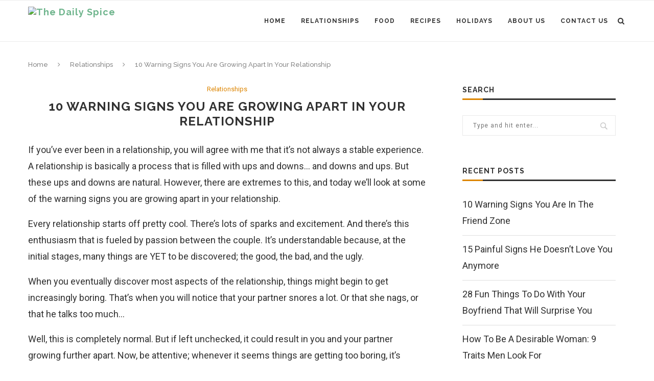

--- FILE ---
content_type: text/html; charset=UTF-8
request_url: https://thedailyspice.com/signs-you-are-growing-apart/
body_size: 20811
content:
<!DOCTYPE html>
<html lang="en-US">
<head>
	<meta charset="UTF-8">
	<meta http-equiv="X-UA-Compatible" content="IE=edge">
	<meta name="viewport" content="width=device-width, initial-scale=1">
	<link rel="profile" href="http://gmpg.org/xfn/11" />
			<link rel="shortcut icon" href="https://thedailyspice.com/wp-content/uploads/2019/01/The-daily-spice-favi.png" type="image/x-icon" />
		<link rel="apple-touch-icon" sizes="180x180" href="https://thedailyspice.com/wp-content/uploads/2019/01/The-daily-spice-favi.png">
		<link rel="alternate" type="application/rss+xml" title="The Daily Spice RSS Feed" href="https://thedailyspice.com/feed/" />
	<link rel="alternate" type="application/atom+xml" title="The Daily Spice Atom Feed" href="https://thedailyspice.com/feed/atom/" />
	<link rel="pingback" href="https://thedailyspice.com/xmlrpc.php" />
	<!--[if lt IE 9]>
	<script src="https://thedailyspice.com/wp-content/themes/soledad/js/html5.js"></script>
	<![endif]-->
	<meta http-equiv="Content-Security-Policy" content="block-all-mixed-content" />
	
	<script>
		jQuery(document).ready(function($) {
		 $("img:not([data-pin-description])").each(function() {
		  if (!$(this).attr("title") && $(this).attr("alt") && $(this).attr("alt") != '' && $(this).attr("alt").indexOf(' ') !== -1) { 
		   $(this).attr("data-pin-description", $(this).attr("alt"));
		  }
		 });
		});
	</script>
	
	<!-- Google Search Console -->
	<meta name="google-site-verification" content="DqJZia0MgcfUBkXFhmwinvpnpLCV08aK3xoSZDQbCuE" />
	
	<!-- Google tag (gtag.js) -->
	<script async src="https://www.googletagmanager.com/gtag/js?id=G-05TZF2623C"></script>
	
	<meta name='robots' content='index, follow, max-image-preview:large, max-snippet:-1, max-video-preview:-1' />
	<style>img:is([sizes="auto" i], [sizes^="auto," i]) { contain-intrinsic-size: 3000px 1500px }</style>
	
	<!-- This site is optimized with the Yoast SEO plugin v23.0 - https://yoast.com/wordpress/plugins/seo/ -->
	<title>10 Warning Signs You Are Growing Apart In Your Relationship</title>
	<meta name="description" content="Drifting apart from your significant other can be scary. We look at 10 of the subtle warning signs you are growing apart in your relationship." />
	<link rel="canonical" href="https://thedailyspice.com/signs-you-are-growing-apart/" />
	<meta property="og:locale" content="en_US" />
	<meta property="og:type" content="article" />
	<meta property="og:title" content="10 Warning Signs You Are Growing Apart In Your Relationship" />
	<meta property="og:description" content="Drifting apart from your significant other can be scary. We look at 10 of the subtle warning signs you are growing apart in your relationship." />
	<meta property="og:url" content="https://thedailyspice.com/signs-you-are-growing-apart/" />
	<meta property="og:site_name" content="The Daily Spice" />
	<meta property="article:published_time" content="2020-09-09T11:51:04+00:00" />
	<meta property="article:modified_time" content="2020-09-09T11:51:06+00:00" />
	<meta property="og:image" content="https://thedailyspice.com/wp-content/uploads/2020/09/Signs-You-Are-Growing-Apart-3.jpg" />
	<meta property="og:image:width" content="1200" />
	<meta property="og:image:height" content="800" />
	<meta property="og:image:type" content="image/jpeg" />
	<meta name="author" content="The Daily Spice" />
	<meta name="twitter:card" content="summary_large_image" />
	<meta name="twitter:label1" content="Written by" />
	<meta name="twitter:data1" content="The Daily Spice" />
	<meta name="twitter:label2" content="Est. reading time" />
	<meta name="twitter:data2" content="11 minutes" />
	<script type="application/ld+json" class="yoast-schema-graph">{"@context":"https://schema.org","@graph":[{"@type":"WebPage","@id":"https://thedailyspice.com/signs-you-are-growing-apart/","url":"https://thedailyspice.com/signs-you-are-growing-apart/","name":"10 Warning Signs You Are Growing Apart In Your Relationship","isPartOf":{"@id":"https://thedailyspice.com/#website"},"primaryImageOfPage":{"@id":"https://thedailyspice.com/signs-you-are-growing-apart/#primaryimage"},"image":{"@id":"https://thedailyspice.com/signs-you-are-growing-apart/#primaryimage"},"thumbnailUrl":"https://thedailyspice.com/wp-content/uploads/2020/09/Signs-You-Are-Growing-Apart-3.jpg","datePublished":"2020-09-09T11:51:04+00:00","dateModified":"2020-09-09T11:51:06+00:00","author":{"@id":"https://thedailyspice.com/#/schema/person/110843848dec9f75da8ca98969cdd5ed"},"description":"Drifting apart from your significant other can be scary. We look at 10 of the subtle warning signs you are growing apart in your relationship.","breadcrumb":{"@id":"https://thedailyspice.com/signs-you-are-growing-apart/#breadcrumb"},"inLanguage":"en-US","potentialAction":[{"@type":"ReadAction","target":["https://thedailyspice.com/signs-you-are-growing-apart/"]}]},{"@type":"ImageObject","inLanguage":"en-US","@id":"https://thedailyspice.com/signs-you-are-growing-apart/#primaryimage","url":"https://thedailyspice.com/wp-content/uploads/2020/09/Signs-You-Are-Growing-Apart-3.jpg","contentUrl":"https://thedailyspice.com/wp-content/uploads/2020/09/Signs-You-Are-Growing-Apart-3.jpg","width":1200,"height":800,"caption":"Signs You Are Growing Apart"},{"@type":"BreadcrumbList","@id":"https://thedailyspice.com/signs-you-are-growing-apart/#breadcrumb","itemListElement":[{"@type":"ListItem","position":1,"name":"Home","item":"https://thedailyspice.com/"},{"@type":"ListItem","position":2,"name":"10 Warning Signs You Are Growing Apart In Your Relationship"}]},{"@type":"WebSite","@id":"https://thedailyspice.com/#website","url":"https://thedailyspice.com/","name":"The Daily Spice","description":"Adding spice to your life","potentialAction":[{"@type":"SearchAction","target":{"@type":"EntryPoint","urlTemplate":"https://thedailyspice.com/?s={search_term_string}"},"query-input":"required name=search_term_string"}],"inLanguage":"en-US"},{"@type":"Person","@id":"https://thedailyspice.com/#/schema/person/110843848dec9f75da8ca98969cdd5ed","name":"The Daily Spice","image":{"@type":"ImageObject","inLanguage":"en-US","@id":"https://thedailyspice.com/#/schema/person/image/","url":"https://secure.gravatar.com/avatar/463f94152d4869a40bfd4c7e72209e5aad036f33a9abcf176846326e496c5507?s=96&d=mm&r=g","contentUrl":"https://secure.gravatar.com/avatar/463f94152d4869a40bfd4c7e72209e5aad036f33a9abcf176846326e496c5507?s=96&d=mm&r=g","caption":"The Daily Spice"},"sameAs":["http://TheDailySpice.com"],"url":"https://thedailyspice.com/author/thedailyspice/"}]}</script>
	<!-- / Yoast SEO plugin. -->


<link rel='dns-prefetch' href='//static.addtoany.com' />
<link rel='dns-prefetch' href='//scripts.mediavine.com' />
<link rel='dns-prefetch' href='//fonts.googleapis.com' />
<link rel="alternate" type="application/rss+xml" title="The Daily Spice &raquo; Feed" href="https://thedailyspice.com/feed/" />
<link rel="alternate" type="application/rss+xml" title="The Daily Spice &raquo; Comments Feed" href="https://thedailyspice.com/comments/feed/" />
<link rel="alternate" type="application/rss+xml" title="The Daily Spice &raquo; 10 Warning Signs You Are Growing Apart In Your Relationship Comments Feed" href="https://thedailyspice.com/signs-you-are-growing-apart/feed/" />
		<!-- This site uses the Google Analytics by ExactMetrics plugin v8.5.3 - Using Analytics tracking - https://www.exactmetrics.com/ -->
							<script src="//www.googletagmanager.com/gtag/js?id=G-XWXHP0WCMK"  data-cfasync="false" data-wpfc-render="false" type="text/javascript" async></script>
			<script data-cfasync="false" data-wpfc-render="false" type="text/javascript">
				var em_version = '8.5.3';
				var em_track_user = true;
				var em_no_track_reason = '';
								var ExactMetricsDefaultLocations = {"page_location":"https:\/\/thedailyspice.com\/signs-you-are-growing-apart\/"};
				if ( typeof ExactMetricsPrivacyGuardFilter === 'function' ) {
					var ExactMetricsLocations = (typeof ExactMetricsExcludeQuery === 'object') ? ExactMetricsPrivacyGuardFilter( ExactMetricsExcludeQuery ) : ExactMetricsPrivacyGuardFilter( ExactMetricsDefaultLocations );
				} else {
					var ExactMetricsLocations = (typeof ExactMetricsExcludeQuery === 'object') ? ExactMetricsExcludeQuery : ExactMetricsDefaultLocations;
				}

								var disableStrs = [
										'ga-disable-G-XWXHP0WCMK',
									];

				/* Function to detect opted out users */
				function __gtagTrackerIsOptedOut() {
					for (var index = 0; index < disableStrs.length; index++) {
						if (document.cookie.indexOf(disableStrs[index] + '=true') > -1) {
							return true;
						}
					}

					return false;
				}

				/* Disable tracking if the opt-out cookie exists. */
				if (__gtagTrackerIsOptedOut()) {
					for (var index = 0; index < disableStrs.length; index++) {
						window[disableStrs[index]] = true;
					}
				}

				/* Opt-out function */
				function __gtagTrackerOptout() {
					for (var index = 0; index < disableStrs.length; index++) {
						document.cookie = disableStrs[index] + '=true; expires=Thu, 31 Dec 2099 23:59:59 UTC; path=/';
						window[disableStrs[index]] = true;
					}
				}

				if ('undefined' === typeof gaOptout) {
					function gaOptout() {
						__gtagTrackerOptout();
					}
				}
								window.dataLayer = window.dataLayer || [];

				window.ExactMetricsDualTracker = {
					helpers: {},
					trackers: {},
				};
				if (em_track_user) {
					function __gtagDataLayer() {
						dataLayer.push(arguments);
					}

					function __gtagTracker(type, name, parameters) {
						if (!parameters) {
							parameters = {};
						}

						if (parameters.send_to) {
							__gtagDataLayer.apply(null, arguments);
							return;
						}

						if (type === 'event') {
														parameters.send_to = exactmetrics_frontend.v4_id;
							var hookName = name;
							if (typeof parameters['event_category'] !== 'undefined') {
								hookName = parameters['event_category'] + ':' + name;
							}

							if (typeof ExactMetricsDualTracker.trackers[hookName] !== 'undefined') {
								ExactMetricsDualTracker.trackers[hookName](parameters);
							} else {
								__gtagDataLayer('event', name, parameters);
							}
							
						} else {
							__gtagDataLayer.apply(null, arguments);
						}
					}

					__gtagTracker('js', new Date());
					__gtagTracker('set', {
						'developer_id.dNDMyYj': true,
											});
					if ( ExactMetricsLocations.page_location ) {
						__gtagTracker('set', ExactMetricsLocations);
					}
										__gtagTracker('config', 'G-XWXHP0WCMK', {"forceSSL":"true"} );
															window.gtag = __gtagTracker;										(function () {
						/* https://developers.google.com/analytics/devguides/collection/analyticsjs/ */
						/* ga and __gaTracker compatibility shim. */
						var noopfn = function () {
							return null;
						};
						var newtracker = function () {
							return new Tracker();
						};
						var Tracker = function () {
							return null;
						};
						var p = Tracker.prototype;
						p.get = noopfn;
						p.set = noopfn;
						p.send = function () {
							var args = Array.prototype.slice.call(arguments);
							args.unshift('send');
							__gaTracker.apply(null, args);
						};
						var __gaTracker = function () {
							var len = arguments.length;
							if (len === 0) {
								return;
							}
							var f = arguments[len - 1];
							if (typeof f !== 'object' || f === null || typeof f.hitCallback !== 'function') {
								if ('send' === arguments[0]) {
									var hitConverted, hitObject = false, action;
									if ('event' === arguments[1]) {
										if ('undefined' !== typeof arguments[3]) {
											hitObject = {
												'eventAction': arguments[3],
												'eventCategory': arguments[2],
												'eventLabel': arguments[4],
												'value': arguments[5] ? arguments[5] : 1,
											}
										}
									}
									if ('pageview' === arguments[1]) {
										if ('undefined' !== typeof arguments[2]) {
											hitObject = {
												'eventAction': 'page_view',
												'page_path': arguments[2],
											}
										}
									}
									if (typeof arguments[2] === 'object') {
										hitObject = arguments[2];
									}
									if (typeof arguments[5] === 'object') {
										Object.assign(hitObject, arguments[5]);
									}
									if ('undefined' !== typeof arguments[1].hitType) {
										hitObject = arguments[1];
										if ('pageview' === hitObject.hitType) {
											hitObject.eventAction = 'page_view';
										}
									}
									if (hitObject) {
										action = 'timing' === arguments[1].hitType ? 'timing_complete' : hitObject.eventAction;
										hitConverted = mapArgs(hitObject);
										__gtagTracker('event', action, hitConverted);
									}
								}
								return;
							}

							function mapArgs(args) {
								var arg, hit = {};
								var gaMap = {
									'eventCategory': 'event_category',
									'eventAction': 'event_action',
									'eventLabel': 'event_label',
									'eventValue': 'event_value',
									'nonInteraction': 'non_interaction',
									'timingCategory': 'event_category',
									'timingVar': 'name',
									'timingValue': 'value',
									'timingLabel': 'event_label',
									'page': 'page_path',
									'location': 'page_location',
									'title': 'page_title',
									'referrer' : 'page_referrer',
								};
								for (arg in args) {
																		if (!(!args.hasOwnProperty(arg) || !gaMap.hasOwnProperty(arg))) {
										hit[gaMap[arg]] = args[arg];
									} else {
										hit[arg] = args[arg];
									}
								}
								return hit;
							}

							try {
								f.hitCallback();
							} catch (ex) {
							}
						};
						__gaTracker.create = newtracker;
						__gaTracker.getByName = newtracker;
						__gaTracker.getAll = function () {
							return [];
						};
						__gaTracker.remove = noopfn;
						__gaTracker.loaded = true;
						window['__gaTracker'] = __gaTracker;
					})();
									} else {
										console.log("");
					(function () {
						function __gtagTracker() {
							return null;
						}

						window['__gtagTracker'] = __gtagTracker;
						window['gtag'] = __gtagTracker;
					})();
									}
			</script>
				<!-- / Google Analytics by ExactMetrics -->
		<script type="text/javascript">
/* <![CDATA[ */
window._wpemojiSettings = {"baseUrl":"https:\/\/s.w.org\/images\/core\/emoji\/15.1.0\/72x72\/","ext":".png","svgUrl":"https:\/\/s.w.org\/images\/core\/emoji\/15.1.0\/svg\/","svgExt":".svg","source":{"concatemoji":"https:\/\/thedailyspice.com\/wp-includes\/js\/wp-emoji-release.min.js?ver=6.8.1"}};
/*! This file is auto-generated */
!function(i,n){var o,s,e;function c(e){try{var t={supportTests:e,timestamp:(new Date).valueOf()};sessionStorage.setItem(o,JSON.stringify(t))}catch(e){}}function p(e,t,n){e.clearRect(0,0,e.canvas.width,e.canvas.height),e.fillText(t,0,0);var t=new Uint32Array(e.getImageData(0,0,e.canvas.width,e.canvas.height).data),r=(e.clearRect(0,0,e.canvas.width,e.canvas.height),e.fillText(n,0,0),new Uint32Array(e.getImageData(0,0,e.canvas.width,e.canvas.height).data));return t.every(function(e,t){return e===r[t]})}function u(e,t,n){switch(t){case"flag":return n(e,"\ud83c\udff3\ufe0f\u200d\u26a7\ufe0f","\ud83c\udff3\ufe0f\u200b\u26a7\ufe0f")?!1:!n(e,"\ud83c\uddfa\ud83c\uddf3","\ud83c\uddfa\u200b\ud83c\uddf3")&&!n(e,"\ud83c\udff4\udb40\udc67\udb40\udc62\udb40\udc65\udb40\udc6e\udb40\udc67\udb40\udc7f","\ud83c\udff4\u200b\udb40\udc67\u200b\udb40\udc62\u200b\udb40\udc65\u200b\udb40\udc6e\u200b\udb40\udc67\u200b\udb40\udc7f");case"emoji":return!n(e,"\ud83d\udc26\u200d\ud83d\udd25","\ud83d\udc26\u200b\ud83d\udd25")}return!1}function f(e,t,n){var r="undefined"!=typeof WorkerGlobalScope&&self instanceof WorkerGlobalScope?new OffscreenCanvas(300,150):i.createElement("canvas"),a=r.getContext("2d",{willReadFrequently:!0}),o=(a.textBaseline="top",a.font="600 32px Arial",{});return e.forEach(function(e){o[e]=t(a,e,n)}),o}function t(e){var t=i.createElement("script");t.src=e,t.defer=!0,i.head.appendChild(t)}"undefined"!=typeof Promise&&(o="wpEmojiSettingsSupports",s=["flag","emoji"],n.supports={everything:!0,everythingExceptFlag:!0},e=new Promise(function(e){i.addEventListener("DOMContentLoaded",e,{once:!0})}),new Promise(function(t){var n=function(){try{var e=JSON.parse(sessionStorage.getItem(o));if("object"==typeof e&&"number"==typeof e.timestamp&&(new Date).valueOf()<e.timestamp+604800&&"object"==typeof e.supportTests)return e.supportTests}catch(e){}return null}();if(!n){if("undefined"!=typeof Worker&&"undefined"!=typeof OffscreenCanvas&&"undefined"!=typeof URL&&URL.createObjectURL&&"undefined"!=typeof Blob)try{var e="postMessage("+f.toString()+"("+[JSON.stringify(s),u.toString(),p.toString()].join(",")+"));",r=new Blob([e],{type:"text/javascript"}),a=new Worker(URL.createObjectURL(r),{name:"wpTestEmojiSupports"});return void(a.onmessage=function(e){c(n=e.data),a.terminate(),t(n)})}catch(e){}c(n=f(s,u,p))}t(n)}).then(function(e){for(var t in e)n.supports[t]=e[t],n.supports.everything=n.supports.everything&&n.supports[t],"flag"!==t&&(n.supports.everythingExceptFlag=n.supports.everythingExceptFlag&&n.supports[t]);n.supports.everythingExceptFlag=n.supports.everythingExceptFlag&&!n.supports.flag,n.DOMReady=!1,n.readyCallback=function(){n.DOMReady=!0}}).then(function(){return e}).then(function(){var e;n.supports.everything||(n.readyCallback(),(e=n.source||{}).concatemoji?t(e.concatemoji):e.wpemoji&&e.twemoji&&(t(e.twemoji),t(e.wpemoji)))}))}((window,document),window._wpemojiSettings);
/* ]]> */
</script>
<style id='wp-emoji-styles-inline-css' type='text/css'>

	img.wp-smiley, img.emoji {
		display: inline !important;
		border: none !important;
		box-shadow: none !important;
		height: 1em !important;
		width: 1em !important;
		margin: 0 0.07em !important;
		vertical-align: -0.1em !important;
		background: none !important;
		padding: 0 !important;
	}
</style>
<link rel='stylesheet' id='wp-block-library-css' href='https://thedailyspice.com/wp-includes/css/dist/block-library/style.min.css?ver=6.8.1' type='text/css' media='all' />
<style id='classic-theme-styles-inline-css' type='text/css'>
/*! This file is auto-generated */
.wp-block-button__link{color:#fff;background-color:#32373c;border-radius:9999px;box-shadow:none;text-decoration:none;padding:calc(.667em + 2px) calc(1.333em + 2px);font-size:1.125em}.wp-block-file__button{background:#32373c;color:#fff;text-decoration:none}
</style>
<style id='global-styles-inline-css' type='text/css'>
:root{--wp--preset--aspect-ratio--square: 1;--wp--preset--aspect-ratio--4-3: 4/3;--wp--preset--aspect-ratio--3-4: 3/4;--wp--preset--aspect-ratio--3-2: 3/2;--wp--preset--aspect-ratio--2-3: 2/3;--wp--preset--aspect-ratio--16-9: 16/9;--wp--preset--aspect-ratio--9-16: 9/16;--wp--preset--color--black: #000000;--wp--preset--color--cyan-bluish-gray: #abb8c3;--wp--preset--color--white: #ffffff;--wp--preset--color--pale-pink: #f78da7;--wp--preset--color--vivid-red: #cf2e2e;--wp--preset--color--luminous-vivid-orange: #ff6900;--wp--preset--color--luminous-vivid-amber: #fcb900;--wp--preset--color--light-green-cyan: #7bdcb5;--wp--preset--color--vivid-green-cyan: #00d084;--wp--preset--color--pale-cyan-blue: #8ed1fc;--wp--preset--color--vivid-cyan-blue: #0693e3;--wp--preset--color--vivid-purple: #9b51e0;--wp--preset--gradient--vivid-cyan-blue-to-vivid-purple: linear-gradient(135deg,rgba(6,147,227,1) 0%,rgb(155,81,224) 100%);--wp--preset--gradient--light-green-cyan-to-vivid-green-cyan: linear-gradient(135deg,rgb(122,220,180) 0%,rgb(0,208,130) 100%);--wp--preset--gradient--luminous-vivid-amber-to-luminous-vivid-orange: linear-gradient(135deg,rgba(252,185,0,1) 0%,rgba(255,105,0,1) 100%);--wp--preset--gradient--luminous-vivid-orange-to-vivid-red: linear-gradient(135deg,rgba(255,105,0,1) 0%,rgb(207,46,46) 100%);--wp--preset--gradient--very-light-gray-to-cyan-bluish-gray: linear-gradient(135deg,rgb(238,238,238) 0%,rgb(169,184,195) 100%);--wp--preset--gradient--cool-to-warm-spectrum: linear-gradient(135deg,rgb(74,234,220) 0%,rgb(151,120,209) 20%,rgb(207,42,186) 40%,rgb(238,44,130) 60%,rgb(251,105,98) 80%,rgb(254,248,76) 100%);--wp--preset--gradient--blush-light-purple: linear-gradient(135deg,rgb(255,206,236) 0%,rgb(152,150,240) 100%);--wp--preset--gradient--blush-bordeaux: linear-gradient(135deg,rgb(254,205,165) 0%,rgb(254,45,45) 50%,rgb(107,0,62) 100%);--wp--preset--gradient--luminous-dusk: linear-gradient(135deg,rgb(255,203,112) 0%,rgb(199,81,192) 50%,rgb(65,88,208) 100%);--wp--preset--gradient--pale-ocean: linear-gradient(135deg,rgb(255,245,203) 0%,rgb(182,227,212) 50%,rgb(51,167,181) 100%);--wp--preset--gradient--electric-grass: linear-gradient(135deg,rgb(202,248,128) 0%,rgb(113,206,126) 100%);--wp--preset--gradient--midnight: linear-gradient(135deg,rgb(2,3,129) 0%,rgb(40,116,252) 100%);--wp--preset--font-size--small: 13px;--wp--preset--font-size--medium: 20px;--wp--preset--font-size--large: 36px;--wp--preset--font-size--x-large: 42px;--wp--preset--spacing--20: 0.44rem;--wp--preset--spacing--30: 0.67rem;--wp--preset--spacing--40: 1rem;--wp--preset--spacing--50: 1.5rem;--wp--preset--spacing--60: 2.25rem;--wp--preset--spacing--70: 3.38rem;--wp--preset--spacing--80: 5.06rem;--wp--preset--shadow--natural: 6px 6px 9px rgba(0, 0, 0, 0.2);--wp--preset--shadow--deep: 12px 12px 50px rgba(0, 0, 0, 0.4);--wp--preset--shadow--sharp: 6px 6px 0px rgba(0, 0, 0, 0.2);--wp--preset--shadow--outlined: 6px 6px 0px -3px rgba(255, 255, 255, 1), 6px 6px rgba(0, 0, 0, 1);--wp--preset--shadow--crisp: 6px 6px 0px rgba(0, 0, 0, 1);}:where(.is-layout-flex){gap: 0.5em;}:where(.is-layout-grid){gap: 0.5em;}body .is-layout-flex{display: flex;}.is-layout-flex{flex-wrap: wrap;align-items: center;}.is-layout-flex > :is(*, div){margin: 0;}body .is-layout-grid{display: grid;}.is-layout-grid > :is(*, div){margin: 0;}:where(.wp-block-columns.is-layout-flex){gap: 2em;}:where(.wp-block-columns.is-layout-grid){gap: 2em;}:where(.wp-block-post-template.is-layout-flex){gap: 1.25em;}:where(.wp-block-post-template.is-layout-grid){gap: 1.25em;}.has-black-color{color: var(--wp--preset--color--black) !important;}.has-cyan-bluish-gray-color{color: var(--wp--preset--color--cyan-bluish-gray) !important;}.has-white-color{color: var(--wp--preset--color--white) !important;}.has-pale-pink-color{color: var(--wp--preset--color--pale-pink) !important;}.has-vivid-red-color{color: var(--wp--preset--color--vivid-red) !important;}.has-luminous-vivid-orange-color{color: var(--wp--preset--color--luminous-vivid-orange) !important;}.has-luminous-vivid-amber-color{color: var(--wp--preset--color--luminous-vivid-amber) !important;}.has-light-green-cyan-color{color: var(--wp--preset--color--light-green-cyan) !important;}.has-vivid-green-cyan-color{color: var(--wp--preset--color--vivid-green-cyan) !important;}.has-pale-cyan-blue-color{color: var(--wp--preset--color--pale-cyan-blue) !important;}.has-vivid-cyan-blue-color{color: var(--wp--preset--color--vivid-cyan-blue) !important;}.has-vivid-purple-color{color: var(--wp--preset--color--vivid-purple) !important;}.has-black-background-color{background-color: var(--wp--preset--color--black) !important;}.has-cyan-bluish-gray-background-color{background-color: var(--wp--preset--color--cyan-bluish-gray) !important;}.has-white-background-color{background-color: var(--wp--preset--color--white) !important;}.has-pale-pink-background-color{background-color: var(--wp--preset--color--pale-pink) !important;}.has-vivid-red-background-color{background-color: var(--wp--preset--color--vivid-red) !important;}.has-luminous-vivid-orange-background-color{background-color: var(--wp--preset--color--luminous-vivid-orange) !important;}.has-luminous-vivid-amber-background-color{background-color: var(--wp--preset--color--luminous-vivid-amber) !important;}.has-light-green-cyan-background-color{background-color: var(--wp--preset--color--light-green-cyan) !important;}.has-vivid-green-cyan-background-color{background-color: var(--wp--preset--color--vivid-green-cyan) !important;}.has-pale-cyan-blue-background-color{background-color: var(--wp--preset--color--pale-cyan-blue) !important;}.has-vivid-cyan-blue-background-color{background-color: var(--wp--preset--color--vivid-cyan-blue) !important;}.has-vivid-purple-background-color{background-color: var(--wp--preset--color--vivid-purple) !important;}.has-black-border-color{border-color: var(--wp--preset--color--black) !important;}.has-cyan-bluish-gray-border-color{border-color: var(--wp--preset--color--cyan-bluish-gray) !important;}.has-white-border-color{border-color: var(--wp--preset--color--white) !important;}.has-pale-pink-border-color{border-color: var(--wp--preset--color--pale-pink) !important;}.has-vivid-red-border-color{border-color: var(--wp--preset--color--vivid-red) !important;}.has-luminous-vivid-orange-border-color{border-color: var(--wp--preset--color--luminous-vivid-orange) !important;}.has-luminous-vivid-amber-border-color{border-color: var(--wp--preset--color--luminous-vivid-amber) !important;}.has-light-green-cyan-border-color{border-color: var(--wp--preset--color--light-green-cyan) !important;}.has-vivid-green-cyan-border-color{border-color: var(--wp--preset--color--vivid-green-cyan) !important;}.has-pale-cyan-blue-border-color{border-color: var(--wp--preset--color--pale-cyan-blue) !important;}.has-vivid-cyan-blue-border-color{border-color: var(--wp--preset--color--vivid-cyan-blue) !important;}.has-vivid-purple-border-color{border-color: var(--wp--preset--color--vivid-purple) !important;}.has-vivid-cyan-blue-to-vivid-purple-gradient-background{background: var(--wp--preset--gradient--vivid-cyan-blue-to-vivid-purple) !important;}.has-light-green-cyan-to-vivid-green-cyan-gradient-background{background: var(--wp--preset--gradient--light-green-cyan-to-vivid-green-cyan) !important;}.has-luminous-vivid-amber-to-luminous-vivid-orange-gradient-background{background: var(--wp--preset--gradient--luminous-vivid-amber-to-luminous-vivid-orange) !important;}.has-luminous-vivid-orange-to-vivid-red-gradient-background{background: var(--wp--preset--gradient--luminous-vivid-orange-to-vivid-red) !important;}.has-very-light-gray-to-cyan-bluish-gray-gradient-background{background: var(--wp--preset--gradient--very-light-gray-to-cyan-bluish-gray) !important;}.has-cool-to-warm-spectrum-gradient-background{background: var(--wp--preset--gradient--cool-to-warm-spectrum) !important;}.has-blush-light-purple-gradient-background{background: var(--wp--preset--gradient--blush-light-purple) !important;}.has-blush-bordeaux-gradient-background{background: var(--wp--preset--gradient--blush-bordeaux) !important;}.has-luminous-dusk-gradient-background{background: var(--wp--preset--gradient--luminous-dusk) !important;}.has-pale-ocean-gradient-background{background: var(--wp--preset--gradient--pale-ocean) !important;}.has-electric-grass-gradient-background{background: var(--wp--preset--gradient--electric-grass) !important;}.has-midnight-gradient-background{background: var(--wp--preset--gradient--midnight) !important;}.has-small-font-size{font-size: var(--wp--preset--font-size--small) !important;}.has-medium-font-size{font-size: var(--wp--preset--font-size--medium) !important;}.has-large-font-size{font-size: var(--wp--preset--font-size--large) !important;}.has-x-large-font-size{font-size: var(--wp--preset--font-size--x-large) !important;}
:where(.wp-block-post-template.is-layout-flex){gap: 1.25em;}:where(.wp-block-post-template.is-layout-grid){gap: 1.25em;}
:where(.wp-block-columns.is-layout-flex){gap: 2em;}:where(.wp-block-columns.is-layout-grid){gap: 2em;}
:root :where(.wp-block-pullquote){font-size: 1.5em;line-height: 1.6;}
</style>
<link rel='stylesheet' id='contact-form-7-css' href='https://thedailyspice.com/wp-content/plugins/contact-form-7/includes/css/styles.css?ver=5.7.7' type='text/css' media='all' />
<link rel='stylesheet' id='related-posts-by-taxonomy-css' href='https://thedailyspice.com/wp-content/plugins/related-posts-by-taxonomy/includes/assets/css/styles.css?ver=6.8.1' type='text/css' media='all' />
<link rel='stylesheet' id='penci-fonts-css' href='//fonts.googleapis.com/css?family=Raleway%3A300%2C300italic%2C400%2C400italic%2C500%2C500italic%2C700%2C700italic%2C800%2C800italic%7CPT+Serif%3A300%2C300italic%2C400%2C400italic%2C500%2C500italic%2C700%2C700italic%2C800%2C800italic%7CPlayfair+Display+SC%3A300%2C300italic%2C400%2C400italic%2C500%2C500italic%2C700%2C700italic%2C800%2C800italic%7CMontserrat%3A300%2C300italic%2C400%2C400italic%2C500%2C500italic%2C700%2C700italic%2C800%2C800italic%7CRoboto%3A300%2C300italic%2C400%2C400italic%2C500%2C500italic%2C700%2C700italic%2C800%2C800italic%26subset%3Dcyrillic%2Ccyrillic-ext%2Cgreek%2Cgreek-ext%2Clatin-ext&#038;ver=1.0' type='text/css' media='all' />
<link rel='stylesheet' id='penci_style-css' href='https://thedailyspice.com/wp-content/themes/soledad/style.css?ver=5.3' type='text/css' media='all' />
<link rel='stylesheet' id='addtoany-css' href='https://thedailyspice.com/wp-content/plugins/add-to-any/addtoany.min.css?ver=1.16' type='text/css' media='all' />
<script type="text/javascript" src="https://thedailyspice.com/wp-content/plugins/google-analytics-dashboard-for-wp/assets/js/frontend-gtag.min.js?ver=8.5.3" id="exactmetrics-frontend-script-js" async="async" data-wp-strategy="async"></script>
<script data-cfasync="false" data-wpfc-render="false" type="text/javascript" id='exactmetrics-frontend-script-js-extra'>/* <![CDATA[ */
var exactmetrics_frontend = {"js_events_tracking":"true","download_extensions":"zip,mp3,mpeg,pdf,docx,pptx,xlsx,rar","inbound_paths":"[]","home_url":"https:\/\/thedailyspice.com","hash_tracking":"false","v4_id":"G-XWXHP0WCMK"};/* ]]> */
</script>
<script type="text/javascript" id="addtoany-core-js-before">
/* <![CDATA[ */
window.a2a_config=window.a2a_config||{};a2a_config.callbacks=[];a2a_config.overlays=[];a2a_config.templates={};
/* ]]> */
</script>
<script type="text/javascript" defer src="https://static.addtoany.com/menu/page.js" id="addtoany-core-js"></script>
<script type="text/javascript" src="https://thedailyspice.com/wp-includes/js/jquery/jquery.min.js?ver=3.7.1" id="jquery-core-js"></script>
<script type="text/javascript" src="https://thedailyspice.com/wp-includes/js/jquery/jquery-migrate.min.js?ver=3.4.1" id="jquery-migrate-js"></script>
<script type="text/javascript" defer src="https://thedailyspice.com/wp-content/plugins/add-to-any/addtoany.min.js?ver=1.1" id="addtoany-jquery-js"></script>
<script type="text/javascript" async="async" fetchpriority="high" data-noptimize="1" data-cfasync="false" src="https://scripts.mediavine.com/tags/the-daily-spice.js?ver=6.8.1" id="mv-script-wrapper-js"></script>
<link rel="https://api.w.org/" href="https://thedailyspice.com/wp-json/" /><link rel="alternate" title="JSON" type="application/json" href="https://thedailyspice.com/wp-json/wp/v2/posts/2580" /><link rel="EditURI" type="application/rsd+xml" title="RSD" href="https://thedailyspice.com/xmlrpc.php?rsd" />
<meta name="generator" content="WordPress 6.8.1" />
<link rel='shortlink' href='https://thedailyspice.com/?p=2580' />
<link rel="alternate" title="oEmbed (JSON)" type="application/json+oembed" href="https://thedailyspice.com/wp-json/oembed/1.0/embed?url=https%3A%2F%2Fthedailyspice.com%2Fsigns-you-are-growing-apart%2F" />
<link rel="alternate" title="oEmbed (XML)" type="text/xml+oembed" href="https://thedailyspice.com/wp-json/oembed/1.0/embed?url=https%3A%2F%2Fthedailyspice.com%2Fsigns-you-are-growing-apart%2F&#038;format=xml" />
    <style type="text/css">
		.penci-image-holder:before{ padding-top: 135.4%; }				body, textarea, #respond textarea, .widget input[type="text"], .widget input[type="email"], .widget input[type="date"], .widget input[type="number"], .wpcf7 textarea, .mc4wp-form input, #respond input, .wpcf7 input, #searchform input.search-input, ul.homepage-featured-boxes .penci-fea-in
		h4, .widget.widget_categories ul li span.category-item-count, .about-widget .about-me-heading, .widget ul.side-newsfeed li .side-item .side-item-text .side-item-meta { font-family: 'Roboto', sans-serif; }
		p { line-height: 1.8; }
								.penci-hide-tagupdated{ display: none !important; }
										body, .widget ul li a{ font-size: 18px; }
		.widget ul li, .post-entry, p, .post-entry p { font-size: 18px; line-height: 1.8; }
										.featured-area .penci-image-holder, .featured-area .penci-slider4-overlay, .featured-area .penci-slide-overlay .overlay-link, .featured-style-29 .featured-slider-overlay{ border-radius: ; -webkit-border-radius: ; }
						.container-single .post-image{ border-radius: ; -webkit-border-radius: ; }
																				#logo a { max-width:300px; }
		@media only screen and (max-width: 960px) and (min-width: 768px){ #logo img{ max-width: 100%; } }
																
																																																																																																																																				.penci-header-signup-form { padding-top: px; }
		.penci-header-signup-form { padding-bottom: px; }
																																												.penci-slide-overlay .overlay-link { opacity: ; }
		.penci-item-mag:hover .penci-slide-overlay .overlay-link { opacity: ; }
		.penci-featured-content .featured-slider-overlay { opacity: ; }
																.featured-style-29 .featured-slider-overlay { opacity: ; }
																																																								.penci-grid li.typography-style .overlay-typography { opacity: ; }
		.penci-grid li.typography-style:hover .overlay-typography { opacity: ; }
																																										.penci-sidebar-content.style-7 .penci-border-arrow .inner-arrow:before, .penci-sidebar-content.style-9 .penci-border-arrow .inner-arrow:before { background-color: #dd8500; }
																.widget ul.side-newsfeed li .side-item .side-item-text h4 a:hover, .widget a:hover, .penci-sidebar-content .widget-social a:hover span, .widget-social a:hover span, .penci-tweets-widget-content .icon-tweets, .penci-tweets-widget-content .tweet-intents a, .penci-tweets-widget-content
		.tweet-intents span:after, .widget-social.remove-circle a:hover i , #wp-calendar tbody td a:hover{ color: #dd8500; }
		.widget .tagcloud a:hover, .widget-social a:hover i, .widget input[type="submit"]:hover, .widget button[type="submit"]:hover { color: #fff; background-color: #dd8500; border-color: #dd8500; }
		.about-widget .about-me-heading:before { border-color: #dd8500; }
		.penci-tweets-widget-content .tweet-intents-inner:before, .penci-tweets-widget-content .tweet-intents-inner:after { background-color: #dd8500; }
		.penci-owl-carousel.penci-tweets-slider .owl-dots .owl-dot.active span, .penci-owl-carousel.penci-tweets-slider .owl-dots .owl-dot:hover span { border-color: #dd8500; background-color: #dd8500; }
				#widget-area { padding: px 0; }
																																				#widget-area { background-color: #181818; }
						.footer-widget-wrapper, .footer-widget-wrapper .widget.widget_categories ul li, .footer-widget-wrapper .widget.widget_archive ul li,  .footer-widget-wrapper .widget input[type="text"], .footer-widget-wrapper .widget input[type="email"], .footer-widget-wrapper .widget input[type="date"], .footer-widget-wrapper .widget input[type="number"], .footer-widget-wrapper .widget input[type="search"] { color: #ffffff; }
						.footer-widget-wrapper .widget ul li, .footer-widget-wrapper .widget ul ul, .footer-widget-wrapper .widget input[type="text"], .footer-widget-wrapper .widget input[type="email"], .footer-widget-wrapper .widget input[type="date"], .footer-widget-wrapper .widget input[type="number"],
		.footer-widget-wrapper .widget input[type="search"] { border-color: #ffffff; }
								.footer-widget-wrapper .widget .widget-title { color: #ffffff; }
						.footer-widget-wrapper .widget .widget-title .inner-arrow { border-color: #ffffff; }
								.footer-widget-wrapper a, .footer-widget-wrapper .widget ul.side-newsfeed li .side-item .side-item-text h4 a, .footer-widget-wrapper .widget a, .footer-widget-wrapper .widget-social a i, .footer-widget-wrapper .widget-social a span { color: #999999; }
		.footer-widget-wrapper .widget-social a:hover i{ color: #fff; }
						.footer-widget-wrapper .penci-tweets-widget-content .icon-tweets, .footer-widget-wrapper .penci-tweets-widget-content .tweet-intents a, .footer-widget-wrapper .penci-tweets-widget-content .tweet-intents span:after, .footer-widget-wrapper .widget ul.side-newsfeed li .side-item
		.side-item-text h4 a:hover, .footer-widget-wrapper .widget a:hover, .footer-widget-wrapper .widget-social a:hover span, .footer-widget-wrapper a:hover, .footer-widget-wrapper .widget-social.remove-circle a:hover i { color: #ffffff; }
		.footer-widget-wrapper .widget .tagcloud a:hover, .footer-widget-wrapper .widget-social a:hover i, .footer-widget-wrapper .mc4wp-form input[type="submit"]:hover, .footer-widget-wrapper .widget input[type="submit"]:hover, .footer-widget-wrapper .widget button[type="submit"]:hover { color: #fff; background-color: #ffffff; border-color: #ffffff; }
		.footer-widget-wrapper .about-widget .about-me-heading:before { border-color: #ffffff; }
		.footer-widget-wrapper .penci-tweets-widget-content .tweet-intents-inner:before, .footer-widget-wrapper .penci-tweets-widget-content .tweet-intents-inner:after { background-color: #ffffff; }
		.footer-widget-wrapper .penci-owl-carousel.penci-tweets-slider .owl-dots .owl-dot.active span, .footer-widget-wrapper .penci-owl-carousel.penci-tweets-slider .owl-dots .owl-dot:hover span {  border-color: #ffffff;  background: #ffffff;  }
										ul.footer-socials li a:hover i { background-color: #181818; border-color: #181818; }
										ul.footer-socials li a:hover span { color: #ffffff; }
								#footer-section { background-color: #181818; }
																						.container-single .penci-standard-cat .cat > a.penci-cat-name { color: #dd8500; }
		.container-single .penci-standard-cat .cat:before, .container-single .penci-standard-cat .cat:after { background-color: #dd8500; }
																														.container-single .post-share a:hover, .container-single .post-share a.liked, .page-share .post-share a:hover { color: #dd8500; }
						.post-share .count-number-like { color: #dd8500; }
						.comment-content a, .container-single .post-entry a, .container-single .format-post-box .dt-special a:hover, .container-single .author-quote span, .container-single .author-post span a:hover, .post-entry blockquote:before, .post-entry blockquote cite, .post-entry blockquote .author, .wpb_text_column blockquote:before, .wpb_text_column blockquote cite, .wpb_text_column blockquote .author, .post-pagination a:hover, .author-content h5 a:hover, .author-content .author-social:hover, .item-related h3 a:hover, .container-single .format-post-box .post-format-icon i, .container.penci-breadcrumb.single-breadcrumb span a:hover { color: #dd8500; }
		.container-single .standard-content-special .format-post-box, ul.slick-dots li button:hover, ul.slick-dots li.slick-active button { border-color: #dd8500; }
		ul.slick-dots li button:hover, ul.slick-dots li.slick-active button, #respond h3.comment-reply-title span:before, #respond h3.comment-reply-title span:after, .post-box-title:before, .post-box-title:after, .container-single .author-quote span:before, .container-single .author-quote
		span:after, .post-entry blockquote .author span:after, .post-entry blockquote .author span:before, .post-entry ul li:before, #respond #submit:hover, .wpcf7 input[type="submit"]:hover, .widget_wysija input[type="submit"]:hover, .post-entry.blockquote-style-2 blockquote:before {  background-color: #dd8500; }
		.container-single .post-entry .post-tags a:hover { color: #fff; border-color: #dd8500; background-color: #dd8500; }
						.post-entry a, .container-single .post-entry a{ color: #dd8500; }
																																												.home-featured-cat-content .mag-photo .mag-overlay-photo { opacity: ; }
		.home-featured-cat-content .mag-photo:hover .mag-overlay-photo { opacity: ; }
																										.inner-item-portfolio:hover .penci-portfolio-thumbnail a:after { opacity: ; }
								
		
				body.mediavine-has-sticky .penci-go-to-top-floating {
   bottom: 300px !important;
}
body.adhesion:not(.mediavine-has-sticky) .penci-go-to-top-floating {
   bottom: 120px !important;
}
@media only screen and (min-width: 961px){
    body:not(.page) #main {
        max-width: calc(100% - 320px);
    }
    #sidebar {
        width: 300px;
        margin-right: 20px;
    }
}

@media only screen and (max-width: 359px){
    .container {
        padding-left: 10px !important;
        padding-right: 10px !important;
    }
}		    </style>
    <script type="application/ld+json">{
    "@context": "http:\/\/schema.org\/",
    "@type": "organization",
    "@id": "#organization",
    "logo": {
        "@type": "ImageObject",
        "url": "https:\/\/thedailyspice.com\/wp-content\/themes\/soledad\/images\/logo.png"
    },
    "url": "https:\/\/thedailyspice.com\/",
    "name": "The Daily Spice",
    "description": "Adding spice to your life"
}</script><script type="application/ld+json">{
    "@context": "http:\/\/schema.org\/",
    "@type": "WebSite",
    "name": "The Daily Spice",
    "alternateName": "Adding spice to your life",
    "url": "https:\/\/thedailyspice.com\/"
}</script><script type="application/ld+json">{
    "@context": "http:\/\/schema.org\/",
    "@type": "WPSideBar",
    "name": "Main Sidebar",
    "alternateName": "",
    "url": "https:\/\/thedailyspice.com\/signs-you-are-growing-apart"
}</script><script type="application/ld+json">{
    "@context": "http:\/\/schema.org\/",
    "@type": "WPSideBar",
    "name": "Footer Column #1",
    "alternateName": "",
    "url": "https:\/\/thedailyspice.com\/signs-you-are-growing-apart"
}</script><script type="application/ld+json">{
    "@context": "http:\/\/schema.org\/",
    "@type": "WPSideBar",
    "name": "Footer Column #2",
    "alternateName": "",
    "url": "https:\/\/thedailyspice.com\/signs-you-are-growing-apart"
}</script><script type="application/ld+json">{
    "@context": "http:\/\/schema.org\/",
    "@type": "WPSideBar",
    "name": "Footer Column #3",
    "alternateName": "",
    "url": "https:\/\/thedailyspice.com\/signs-you-are-growing-apart"
}</script><script type="application/ld+json">{
    "@context": "http:\/\/schema.org\/",
    "@type": "WPSideBar",
    "name": "Footer Column #4",
    "alternateName": "",
    "url": "https:\/\/thedailyspice.com\/signs-you-are-growing-apart"
}</script><script type="application/ld+json">{
    "@context": "http:\/\/schema.org\/",
    "@type": "BlogPosting",
    "headline": "10 Warning Signs You Are Growing Apart In Your Relationship",
    "description": "",
    "datePublished": "2020-09-09",
    "datemodified": "2020-09-09",
    "mainEntityOfPage": "https:\/\/thedailyspice.com\/signs-you-are-growing-apart\/",
    "image": {
        "@type": "ImageObject",
        "url": "https:\/\/thedailyspice.com\/wp-content\/uploads\/2020\/09\/Signs-You-Are-Growing-Apart-3.jpg",
        "width": 1200,
        "height": 800
    },
    "publisher": {
        "@type": "Organization",
        "name": "The Daily Spice",
        "logo": {
            "@type": "ImageObject",
            "url": "https:\/\/thedailyspice.com\/wp-content\/themes\/soledad\/images\/logo.png"
        }
    },
    "author": {
        "@type": "Person",
        "@id": "#person-TheDailySpice",
        "name": "The Daily Spice"
    }
}</script><script type="application/ld+json">{
    "@context": "http:\/\/schema.org\/",
    "@type": "BreadcrumbList",
    "itemListElement": [
        {
            "@type": "ListItem",
            "position": 1,
            "item": {
                "@id": "https:\/\/thedailyspice.com",
                "name": "Home"
            }
        },
        {
            "@type": "ListItem",
            "position": 2,
            "item": {
                "@id": "https:\/\/thedailyspice.com\/category\/relationships\/",
                "name": "Relationships"
            }
        },
        {
            "@type": "ListItem",
            "position": 3,
            "item": {
                "@id": "",
                "name": "10 Warning Signs You Are Growing Apart In Your Relationship"
            }
        }
    ]
}</script></head>

<script>
  window.dataLayer = window.dataLayer || [];
  function gtag(){dataLayer.push(arguments);}
  gtag('js', new Date());

  gtag('config', 'G-05TZF2623C');
</script>

<body class="wp-singular post-template-default single single-post postid-2580 single-format-standard wp-theme-soledad">
<a id="close-sidebar-nav" class="header-6"><i class="fa fa-close"></i></a>

<nav id="sidebar-nav" class="header-6" role="navigation" itemscope itemtype="http://schema.org/SiteNavigationElement">

	
						<div class="header-social sidebar-nav-social">
				<div class="inner-header-social">
							<a href="https://pinterest.com/thedailyspicepins" target="_blank"><i class="fa fa-pinterest"></i></a>
																												</div>			</div>
			
	<ul id="menu-main-menu" class="menu"><li id="menu-item-11" class="menu-item menu-item-type-custom menu-item-object-custom menu-item-home menu-item-11"><a href="https://thedailyspice.com">Home</a></li>
<li id="menu-item-2538" class="menu-item menu-item-type-taxonomy menu-item-object-category current-post-ancestor current-menu-parent current-post-parent menu-item-2538"><a href="https://thedailyspice.com/category/relationships/">Relationships</a></li>
<li id="menu-item-208" class="menu-item menu-item-type-taxonomy menu-item-object-category menu-item-208"><a href="https://thedailyspice.com/category/food/">Food</a></li>
<li id="menu-item-209" class="menu-item menu-item-type-taxonomy menu-item-object-category menu-item-209"><a href="https://thedailyspice.com/category/recipes/">Recipes</a></li>
<li id="menu-item-210" class="menu-item menu-item-type-taxonomy menu-item-object-category menu-item-210"><a href="https://thedailyspice.com/category/holidays/">Holidays</a></li>
<li id="menu-item-211" class="menu-item menu-item-type-post_type menu-item-object-page menu-item-211"><a href="https://thedailyspice.com/about-us/">About Us</a></li>
<li id="menu-item-866" class="menu-item menu-item-type-post_type menu-item-object-page menu-item-866"><a href="https://thedailyspice.com/contact-us/">Contact Us</a></li>
</ul></nav>

<!-- .wrapper-boxed -->
<div class="wrapper-boxed header-style-header-6">

<!-- Top Instagram -->

<!-- Top Bar -->


<header id="header" class="header-header-6 has-bottom-line" itemscope="itemscope" itemtype="http://schema.org/WPHeader"><!-- #header -->
	
			<!-- Navigation -->
		<nav id="navigation" class="header-layout-bottom menu-style-1 header-6 penci-disable-sticky-nav" role="navigation" itemscope itemtype="http://schema.org/SiteNavigationElement">
			<div class="container">
				<div class="button-menu-mobile header-6"><i class="fa fa-bars"></i></div>
									<div id="logo">
																					<h2>
									<a href="https://thedailyspice.com/"><img src="http://thedailyspice.com/wp-content/uploads/2021/04/TheDailySpiceLogoSmall.png" alt="The Daily Spice" /></a>
								</h2>
																		</div>
								<ul id="menu-main-menu-1" class="menu"><li class="menu-item menu-item-type-custom menu-item-object-custom menu-item-home menu-item-11"><a href="https://thedailyspice.com">Home</a></li>
<li class="menu-item menu-item-type-taxonomy menu-item-object-category current-post-ancestor current-menu-parent current-post-parent menu-item-2538"><a href="https://thedailyspice.com/category/relationships/">Relationships</a></li>
<li class="menu-item menu-item-type-taxonomy menu-item-object-category menu-item-208"><a href="https://thedailyspice.com/category/food/">Food</a></li>
<li class="menu-item menu-item-type-taxonomy menu-item-object-category menu-item-209"><a href="https://thedailyspice.com/category/recipes/">Recipes</a></li>
<li class="menu-item menu-item-type-taxonomy menu-item-object-category menu-item-210"><a href="https://thedailyspice.com/category/holidays/">Holidays</a></li>
<li class="menu-item menu-item-type-post_type menu-item-object-page menu-item-211"><a href="https://thedailyspice.com/about-us/">About Us</a></li>
<li class="menu-item menu-item-type-post_type menu-item-object-page menu-item-866"><a href="https://thedailyspice.com/contact-us/">Contact Us</a></li>
</ul>
				
				
									<div id="top-search">
						<a class="search-click"><i class="fa fa-search"></i></a>
						<div class="show-search">
							<form role="search" method="get" id="searchform" action="https://thedailyspice.com/">
    <div>
		<input type="text" class="search-input" placeholder="Type and hit enter..." name="s" id="s" />
	 </div>
</form>							<a class="search-click close-search"><i class="fa fa-close"></i></a>
						</div>
					</div>
				
				
				
			</div>
		</nav><!-- End Navigation -->
	</header>
<!-- end #header -->



			<div class="container penci-breadcrumb single-breadcrumb">
			<span><a class="crumb" href="https://thedailyspice.com/">Home</a></span><i class="fa fa-angle-right"></i>
			<span><a class="crumb" href="https://thedailyspice.com/category/relationships/">Relationships</a></span><i class="fa fa-angle-right"></i>			<span>10 Warning Signs You Are Growing Apart In Your Relationship</span>
		</div>
	
	
	<div class="container container-single penci_sidebar right-sidebar penci-enable-lightbox">
		<div id="main">
			<div class="theiaStickySidebar">
														<article id="post-2580" class="post type-post status-publish hentry">

	
	
	<div class="header-standard header-classic single-header">
					<div class="penci-standard-cat"><span class="cat"><a class="penci-cat-name" href="https://thedailyspice.com/category/relationships/"  rel="category tag">Relationships</a></span></div>
		
		<h1 class="post-title single-post-title entry-title">10 Warning Signs You Are Growing Apart In Your Relationship</h1>
			<div class="penci-hide-tagupdated">
		<span class="author-italic author vcard">by <a class="url fn n" href="https://thedailyspice.com/author/thedailyspice/">The Daily Spice</a></span>
		<time class="entry-date published" datetime="2020-09-09T11:51:04+00:00">September 9, 2020</time><time class="penci-hide-tagupdated updated" datetime="2020-09-09T11:51:06+00:00">September 9, 2020</time>	</div>
						<div class="post-box-meta-single">
											</div>
			</div>

	
	
	
							
	
	
	
	
	<div class="post-entry blockquote-style-1">
		<div class="inner-post-entry entry-content">
			
<p>If you&#8217;ve ever been in a relationship, you will agree with me that it&#8217;s not always a stable experience. A relationship is basically a process that is filled with ups and downs&#8230; and downs and ups. But these ups and downs are natural. However, there are extremes to this, and today we&#8217;ll look at some of the warning signs you are growing apart in your relationship.</p>



<p>Every relationship starts off pretty cool. There’s lots of sparks and excitement. And there’s this enthusiasm that is fueled by passion between the couple. It&#8217;s understandable because, at the initial stages, many things are YET to be discovered; the good, the bad, and the ugly.</p>



<p>When you eventually discover most aspects of the relationship, things might begin to get increasingly boring. That&#8217;s when you will notice that your partner snores a lot. Or that she nags, or that he talks too much…&nbsp;</p>



<p>Well, this is completely normal. But if left unchecked, it could result in you and your partner growing further apart. Now, be attentive; whenever it seems things are getting too boring, it&#8217;s important for couples to put in a little hard work in order to sustain the relationship.&nbsp;</p>



<p>After all, a relationship (like marriage) is more of a responsibility than just a romance. You and your partner are meant to be responsible for each other. And as such, you should sacrifice, compromise, and accommodate each other&#8217;s lapses.</p>



<p>Nobody is perfect, right?</p>



<p>&nbsp;</p><p>&nbsp;</p>



<h2 class="wp-block-heading">Signs you are growing apart</h2>



<p>Now, since you can&#8217;t possibly escape the thorny part of a relationship, and since the troubles (that can throw your relationship apart) will surely resurface at times, why not look for the signs and detect the danger earlier?</p>



<p>Such awareness will help you know exactly when to swing into action in order to save the relationship from further damage.</p>



<p>With that said, I will be highlighting 10 signs you are growing apart in your relationship or marriage to help you detect and diagnose the problem before it gets out of hand.</p>



<p>But then, why is it so important to pay attention to the signs? There are certain behavioral changes that can serve as indicators that you and your partner are growing apart. Paying attention to those signs will give you an upper hand against any issue that might pose a threat to your relationship.&nbsp;</p>



<p>It ensures you take proactive measures that will help you salvage the situation early enough. Now, let’s dive right into these signs you are growing apart!</p>



<p>&nbsp;</p><p>&nbsp;</p>



<a href="https://www.pinterest.com/thedailyspicepins/" target="_blank" rel="noopener noreferrer nofollow"><img fetchpriority="high" decoding="async" class="aligncenter wp-image-2427 size-full" src="https://thedailyspice.com/wp-content/uploads/2020/06/Follow-Me-on-Pinterest.png" alt="Follow Me on Pinterest" width="1000" height="260" srcset="https://thedailyspice.com/wp-content/uploads/2020/06/Follow-Me-on-Pinterest.png 1000w, https://thedailyspice.com/wp-content/uploads/2020/06/Follow-Me-on-Pinterest-300x78.png 300w, https://thedailyspice.com/wp-content/uploads/2020/06/Follow-Me-on-Pinterest-768x200.png 768w, https://thedailyspice.com/wp-content/uploads/2020/06/Follow-Me-on-Pinterest-585x152.png 585w" sizes="(max-width: 1000px) 100vw, 1000px" /></a>



<p>&nbsp;</p><p>&nbsp;</p>



<h2 class="wp-block-heading"><strong>1. You Hardly Pay Attention&nbsp;</strong></h2>



<p>One way most couples display affection is by paying attention to each other. Attentiveness gives you the opportunity to observe your partner and understand them better. An attentive partner knows when their better half is worried&#8230; when they&#8217;re happy or sad&#8230; when they are tense or troubled… even when they&#8217;re sick.</p>



<p>This is because such an attentive partner cares enough to show interest in what&#8217;s going on with their significant other. With proper attention, it could get to a point where your spouse wouldn&#8217;t have to say a word before you know exactly what they want at any given time.</p>



<p>However, that moment when you are with your partner, and you no longer bother to pay attention – but prefer to focus on your phone or the TV all day – then it&#8217;s a sign you are growing apart.</p>



<p>&nbsp;</p><p>&nbsp;</p>



<h2 class="wp-block-heading"><strong>2. You No Longer Do Favors&nbsp;</strong></h2>



<p>Another key sign you&#8217;re growing apart in your relationship is when you no longer go out of your way to do any favors for your partner, or vice versa.&nbsp;</p>



<p>For instance, during the initial stages of the relationship, you can recall how you usually go out of your way to show some kindness to your partner. No matter how busy you were, you created time for them, no matter how engaged you were at the office, you came back early to do the laundry. Remember, you used to buy your partner gifts – even when you didn’t have much.</p>



<p>Now, what went wrong? Why is it that you no longer go out of your way to exhibit some little acts of kindness? Or why is it that you no longer care to do whatever favors for them? Why do you no longer see the need to compromise?</p>



<p>It&#8217;s simple, you are growing apart! And honestly, you should be concerned about this sort of attitudinal shift between you and your partner.&nbsp;</p>



<p>&nbsp;</p><p>&nbsp;</p>



<h2 class="wp-block-heading"><strong>3. You Always Disagree&nbsp;</strong></h2>



<p>This is another related cause for concern&#8230; when you are always on a different page with your partner!</p>



<p>Sure, it&#8217;s normal for couples to disagree at times. After all, they are actually two individuals with different backgrounds and experiences. So, opinions are bound to differ from time to time. But then, when you are ALWAYS in disagreement with your “boo”&nbsp; – even when it&#8217;s not necessary – then&nbsp; something is wrong.&nbsp;</p>



<p>It&#8217;s a clear sign that you are growing apart.</p>



<p>Let&#8217;s say, during any random couple&#8217;s conversation, you and your partner tend to always argue from different points of view, it simply doesn&#8217;t tell well. And just so you know, in such situations, if you don&#8217;t evaluate the usual cause(s) for the arguments, soon, things might get a little messy.</p>



<p>&nbsp;</p><p>&nbsp;</p>



<div class="wp-block-image"><figure class="aligncenter size-large"><img decoding="async" width="600" height="900" src="https://thedailyspice.com/wp-content/uploads/2020/09/Signs-You-Are-Growing-Apart-1.jpg" alt="Signs You Are Growing Apart" class="wp-image-2585" data-pin-title="10 Warning Signs You Are Growing Apart In Your Relationship" data-pin-description="10 Subtle signs you are growing apart in your relationship. Drifting apart from your spouse or partner in your marriage or relationship can be scary. Discover the signs that you might be growing apart sooner rather than later so you can still heal the relationship and grow closer together." srcset="https://thedailyspice.com/wp-content/uploads/2020/09/Signs-You-Are-Growing-Apart-1.jpg 600w, https://thedailyspice.com/wp-content/uploads/2020/09/Signs-You-Are-Growing-Apart-1-200x300.jpg 200w, https://thedailyspice.com/wp-content/uploads/2020/09/Signs-You-Are-Growing-Apart-1-585x878.jpg 585w" sizes="(max-width: 600px) 100vw, 600px" /></figure></div>



<p>&nbsp;</p><p>&nbsp;</p>



<h2 class="wp-block-heading"><strong>4. You Prefer Spending Time Away From Them&nbsp;</strong></h2>



<p>If you&#8217;ve been in a relationship with your partner for quite a while, then you may be familiar with this feeling. At some point, it feels too boring staying home with your spouse… You just feel this urge to step out and have some fun with friends and family.</p>



<p>While this is not bad per se, it becomes more and more discomforting if it becomes the new order of the day.</p>



<p>If you always feel like you&#8217;d rather spend some time with other people (and not your partner), it implies the spark is gone. You have to act swiftly to rekindle that fire that used to be there – that passion and drive, that enthusiasm that used to be between the two of you!</p>



<p>To bring back the spark that used to exist in the relationship, you and your partner should try out new things. The actual reason you no longer enjoy each other&#8217;s company may just be because you repeat the same thing over and over again. Such repetition results in utter boredom.</p>



<p>Therefore, try out stuff you never did before… Go on trips, go on adventures, visit the beach or the park, or even move to another city (yeah, go crazy).</p>



<p>When you notice you no longer enjoy your partner&#8217;s company, and you fail to take the necessary measures on time, there is a tendency that you both might drift further apart till the situation becomes irreconcilable.</p>



<p>&nbsp;</p><p>&nbsp;</p>



<h2 class="wp-block-heading"><strong>5. The Physical Intimacy Seems To Be Gone</strong></h2>



<p>This is often one of the earliest warning signs you are growing apart in your relationship.</p>



<p>One of the reasons for any romantic relationship is to satisfy the need for physical intimacy. The level of physical intimacy between partners goes a long way to suggest if they are still close or if they are growing apart.</p>



<p>For instance, when you no longer feel the desire to kiss your partner or cuddle with them during a cold, rainy night… well, well, it is a sign you are growing apart.</p>



<p>You have to find out why your partner suddenly doesn’t attract you or vice versa and fix the problem before it gets too bad.</p>



<p>&nbsp;</p><p>&nbsp;</p>



<h2 class="wp-block-heading"><strong>6. The Emotional Intimacy Is No Longer There</strong></h2>



<p>Apart from physical intimacy, another form of intimacy that is crucial between couples is that which is emotionally triggered. Husbands, wives, boyfriends, and girlfriends all need some sort of emotional support from their partners.&nbsp;</p>



<p>You&#8217;ve got to be there for your spouse when they&#8217;re emotionally down. That&#8217;s part of your responsibilities as their partner.&nbsp;</p>



<p>At work, or during the course of the day, different things might happen and in the end, you or your partner might be feeling bad. Now, if you two are emotionally disconnected, it will be difficult to open up to each other… you&#8217;ll find it hard to count on each other to ease certain emotional burdens.</p>



<p>And yes, it&#8217;s a sign you are growing apart if such emotional intimacy ceases to exist.</p>



<p>&nbsp;</p><p>&nbsp;</p>



<h2 class="wp-block-heading"><strong>7. Trust Issues&nbsp;</strong></h2>



<p>Quick question, does it make any sense to be in a relationship where there is no trust?</p>



<p>The fact is, whether it&#8217;s a romantic relationship or a business relationship, as long as it has to do with the word <em>relationship</em>, then there must be <em>trust</em>. It&#8217;s as simple as that.</p>



<p>Have you ever been in a relationship where you and your partner couldn&#8217;t trust each other? How did it feel?</p>



<p>It’s really not a great feeling – it can leave you feeling like being alone in the middle of the wilderness. The issue with a lack of trust is that you won&#8217;t ever be comfortable with your partner, neither will your partner be comfortable around you. Both of you will easily clash and fight… the synergy will easily be gone.</p>



<p>Distrust mainly manifests once you realize that you hardly believe whatever your partner has to say. You simply tag it as a lie.</p>



<p>Another evidence of mistrust is when you feel very disturbed to have your partner go on a trip alone. Or when you don&#8217;t feel okay with your partner hanging out with friends. Or even when you are not cool with your partner associating with the opposite sex!</p>



<p>As a matter of fact, when there is no trust in a relationship or marriage, the partners will always suspect each other. They will doubt any move they make. And will always have issues over frivolous things that should ordinarily be neglected.&nbsp;</p>



<p>So, if you are in a &#8220;trustless&#8221; relationship, it&#8217;s high time you realize that it&#8217;s a sign you are growing apart.&nbsp;</p>



<p>&nbsp;</p><p>&nbsp;</p>



<h2 class="wp-block-heading"><strong>8. You No Longer Communicate&nbsp;</strong></h2>



<p>Another major sign you are growing apart is when there is little or no communication in the relationship. I mean, what&#8217;s the point of being in a relationship if the couple find it hard to communicate frequently? </p>



<p>Simply put, where there is no communication, there is no relationship. The only way an issue (between partners) can be resolved is when they create time to talk. Without communication, mountains will always be made out of molehills.</p>



<p>This is because you and your partner are bound to misunderstand each other if you don&#8217;t communicate when it matters.&nbsp;</p>



<p>A relationship without communication is like an expatriate without an interpreter/translator. The same way an expatriate (without a translator) will never understand the bizarre language of his host country, that&#8217;s how you and your partner will always misunderstand each other without effective communication.</p>



<p>It does no harm to talk to your partner. Call them regularly, check up on them, text them, find out why they are moody, and understand why they are happy.</p>



<p>Moreover, whenever you have a fight, create a good time to TALK! Communication matters so much in any relationship.</p>



<p>&nbsp;</p><p>&nbsp;</p>



<h2 class="wp-block-heading"><strong>9. You Have Other &#8220;Best Friends&#8221;</strong></h2>



<p>The BEST best friend you should actually have is your partner. The moment you start having another best friend who is above your partner, you&#8217;re already drifting apart.&nbsp;</p>



<p>It’s not entirely bad to have a best friend other than your partner, but think about it. You should be much closer to your lover than anybody else! This is the one person who should know everything about you, flaws and all.&nbsp;</p>



<p>&nbsp;</p><p>&nbsp;</p>



<h2 class="wp-block-heading"><strong>10. You Keep Secrets From Each Other&nbsp;</strong></h2>



<p>Like I just said, lovers are meant to be best friends. And you know, best friends don&#8217;t keep secrets from each other, right?&nbsp;</p>



<p>Your partner should be your go-tell person. They should be your gossip mate. And you shouldn&#8217;t hide things from them, neither should they feel the need to hide things from you.</p>



<p>If you are uncomfortable with opening up to your partner, especially when it involves secrets, it means you and your partner are not close enough. And it&#8217;s a bad sign.</p>



<p>&nbsp;</p><p>&nbsp;</p>



<h2 class="wp-block-heading">Related reads</h2>



<ul class="wp-block-list"><li><a href="https://thedailyspice.com/understand-your-partner-better/">How To Understand Your Partner Better And Deepen Your Relationship</a></li><li><a href="https://thedailyspice.com/get-over-a-breakup/">How To Get Over A Breakup And Heal A Broken Heart</a></li><li><a href="https://thedailyspice.com/habits-happy-couples-have/">10 Habits Happy Couples Have That Are Worth Adopting</a></li><li><a href="https://thedailyspice.com/how-to-get-him-to-commit/">How To Get Him To Commit To A Serious Relationship</a></li><li><a href="https://thedailyspice.com/ways-to-build-trust-in-a-relationship/">10 Ways To Build Trust In A Relationship</a></li></ul>



<p>&nbsp;</p><p>&nbsp;</p>



<h2 class="wp-block-heading"><strong>Final Thoughts</strong></h2>



<p>At this point, it should be clear to you that a relationship is typically not a smooth journey… it can even be compared to a rollercoaster ride.&nbsp;</p>



<p>And the only way you can adapt to the up-and-down nature of any relationship is by being proactive. Take the necessary steps to detect bad signs early and deal with the problem before it aggravates.</p>



<h2 class="wp-block-heading"><strong>Please pin &amp; share these signs you are growing apart 🙂</strong></h2>



<p>If you found these signs you are growing apart helpful, please take a moment to share it with others and pin it to your relationships board on Pinterest. Thank you!</p>



<div class="wp-block-image"><figure class="aligncenter size-large"><img decoding="async" width="600" height="900" src="https://thedailyspice.com/wp-content/uploads/2020/09/Signs-You-Are-Growing-Apart-2.jpg" alt="Signs You Are Growing Apart" class="wp-image-2583" data-pin-title="10 Warning Signs You Are Growing Apart In Your Relationship" data-pin-description="10 Subtle signs you are growing apart in your relationship. Drifting apart from your spouse or partner in your marriage or relationship can be scary. Discover the signs that you might be growing apart sooner rather than later so you can still heal the relationship and grow closer together." srcset="https://thedailyspice.com/wp-content/uploads/2020/09/Signs-You-Are-Growing-Apart-2.jpg 600w, https://thedailyspice.com/wp-content/uploads/2020/09/Signs-You-Are-Growing-Apart-2-200x300.jpg 200w, https://thedailyspice.com/wp-content/uploads/2020/09/Signs-You-Are-Growing-Apart-2-585x878.jpg 585w" sizes="(max-width: 600px) 100vw, 600px" /></figure></div>
<div class="addtoany_share_save_container addtoany_content addtoany_content_bottom"><div class="addtoany_header">Share & Enjoy!</div><div class="a2a_kit a2a_kit_size_38 addtoany_list" data-a2a-url="https://thedailyspice.com/signs-you-are-growing-apart/" data-a2a-title="10 Warning Signs You Are Growing Apart In Your Relationship"><a class="a2a_button_pinterest" href="https://www.addtoany.com/add_to/pinterest?linkurl=https%3A%2F%2Fthedailyspice.com%2Fsigns-you-are-growing-apart%2F&amp;linkname=10%20Warning%20Signs%20You%20Are%20Growing%20Apart%20In%20Your%20Relationship" title="Pinterest" rel="nofollow noopener" target="_blank"></a><a class="a2a_button_facebook" href="https://www.addtoany.com/add_to/facebook?linkurl=https%3A%2F%2Fthedailyspice.com%2Fsigns-you-are-growing-apart%2F&amp;linkname=10%20Warning%20Signs%20You%20Are%20Growing%20Apart%20In%20Your%20Relationship" title="Facebook" rel="nofollow noopener" target="_blank"></a><a class="a2a_button_twitter" href="https://www.addtoany.com/add_to/twitter?linkurl=https%3A%2F%2Fthedailyspice.com%2Fsigns-you-are-growing-apart%2F&amp;linkname=10%20Warning%20Signs%20You%20Are%20Growing%20Apart%20In%20Your%20Relationship" title="Twitter" rel="nofollow noopener" target="_blank"></a><a class="a2a_button_whatsapp" href="https://www.addtoany.com/add_to/whatsapp?linkurl=https%3A%2F%2Fthedailyspice.com%2Fsigns-you-are-growing-apart%2F&amp;linkname=10%20Warning%20Signs%20You%20Are%20Growing%20Apart%20In%20Your%20Relationship" title="WhatsApp" rel="nofollow noopener" target="_blank"></a><a class="a2a_dd addtoany_share_save addtoany_share" href="https://www.addtoany.com/share"></a></div></div>			
			<div class="penci-single-link-pages">
						</div>
			
												<div class="post-tags">
						<a href="https://thedailyspice.com/tag/couples/" rel="tag">couples</a><a href="https://thedailyspice.com/tag/dating/" rel="tag">dating</a><a href="https://thedailyspice.com/tag/love/" rel="tag">love</a><a href="https://thedailyspice.com/tag/marriage/" rel="tag">marriage</a><a href="https://thedailyspice.com/tag/relationships/" rel="tag">relationships</a><a href="https://thedailyspice.com/tag/romance/" rel="tag">romance</a>					</div>
									</div>
	</div>

	
			<div class="tags-share-box center-box">

							<span class="single-comment-o"><i class="fa fa-comment-o"></i>0 comment</span>
			
							<div class="post-share hide-like-count">
										<div class="list-posts-share"><a target="_blank" href="https://www.facebook.com/sharer/sharer.php?u=https://thedailyspice.com/signs-you-are-growing-apart/"><i class="fa fa-facebook"></i><span class="dt-share">Facebook</span></a><a target="_blank" href="https://twitter.com/intent/tweet?text=Check%20out%20this%20article:%2010%20Warning%20Signs%20You%20Are%20Growing%20Apart%20In%20Your%20Relationship%20-%20https://thedailyspice.com/signs-you-are-growing-apart/"><i class="fa fa-twitter"></i><span class="dt-share">Twitter</span></a><a target="_blank" href="https://plus.google.com/share?url=https://thedailyspice.com/signs-you-are-growing-apart/"><i class="fa fa-google-plus"></i><span class="dt-share">Google +</span></a><a data-pin-do="none" target="_blank" href="https://pinterest.com/pin/create/button/?url=https://thedailyspice.com/signs-you-are-growing-apart/&#038;media=https://thedailyspice.com/wp-content/uploads/2020/09/Signs-You-Are-Growing-Apart-3.jpg&#038;description=10%20Warning%20Signs%20You%20Are%20Growing%20Apart%20In%20Your%20Relationship"><i class="fa fa-pinterest"></i><span class="dt-share">Pinterest</span></a></div>				</div>
					</div>
	
			<div class="post-author">
	<div class="author-img">
		<img alt='' src='https://secure.gravatar.com/avatar/463f94152d4869a40bfd4c7e72209e5aad036f33a9abcf176846326e496c5507?s=100&#038;d=mm&#038;r=g' srcset='https://secure.gravatar.com/avatar/463f94152d4869a40bfd4c7e72209e5aad036f33a9abcf176846326e496c5507?s=200&#038;d=mm&#038;r=g 2x' class='avatar avatar-100 photo' height='100' width='100' loading='lazy' decoding='async'/>	</div>
	<div class="author-content">
		<h5><a href="https://thedailyspice.com/author/thedailyspice/" title="Posts by The Daily Spice" rel="author">The Daily Spice</a></h5>
		<p></p>
					<a target="_blank" class="author-social" href="http://TheDailySpice.com"><i class="fa fa-globe"></i></a>
																	</div>
</div>	
			<div class="post-pagination">
				<div class="prev-post">
						<div class="prev-post-inner">
				<div class="prev-post-title">
					<span>previous post</span>
				</div>
				<a href="https://thedailyspice.com/virtual-date-ideas/">
					<div class="pagi-text">
						<h5 class="prev-title">30 Virtual Date Ideas That Are Actually Fun</h5>
					</div>
				</a>
			</div>
		</div>
	
			<div class="next-post">
						<div class="next-post-inner">
				<div class="prev-post-title next-post-title">
					<span>next post</span>
				</div>
				<a href="https://thedailyspice.com/how-to-set-boundaries-in-a-relationship/">
					<div class="pagi-text">
						<h5 class="next-title">How To Set Boundaries In A Relationship</h5>
					</div>
				</a>
			</div>
		</div>
	</div>	
	
			<div class="post-comments no-comment-yet" id="comments">
		<div id="respond" class="comment-respond">
		<h3 id="reply-title" class="comment-reply-title"><span>Leave a Comment</span> <small><a rel="nofollow" id="cancel-comment-reply-link" href="/signs-you-are-growing-apart/#respond" style="display:none;">Cancel Reply</a></small></h3><form action="https://thedailyspice.com/wp-comments-post.php" method="post" id="commentform" class="comment-form"><p class="comment-form-comment"><textarea id="comment" name="comment" cols="45" rows="8" placeholder="Your Comment" aria-required="true"></textarea></p><p class="comment-form-author"><input id="author" name="author" type="text" value="" placeholder="Name*" size="30" aria-required='true' /></p>
<p class="comment-form-email"><input id="email" name="email" type="text" value="" placeholder="Email*" size="30" aria-required='true' /></p>
<p class="comment-form-url"><input id="url" name="url" type="text" value="" placeholder="Website" size="30" /></p>
<p class="comment-form-cookies-consent"><input id="wp-comment-cookies-consent" name="wp-comment-cookies-consent" type="checkbox" value="yes" /><span class="comment-form-cookies-text" for="wp-comment-cookies-consent">Save my name, email, and website in this browser for the next time I comment.</span></p>
<p class="form-submit"><input name="submit" type="submit" id="submit" class="submit" value="Submit" /> <input type='hidden' name='comment_post_ID' value='2580' id='comment_post_ID' />
<input type='hidden' name='comment_parent' id='comment_parent' value='0' />
</p></form>	</div><!-- #respond -->
	</div> <!-- end comments div -->
	
</article>							</div>
		</div>
					
<div id="sidebar" class="penci-sidebar-content style-7 pcalign-left">
	<div class="theiaStickySidebar">
		<aside id="search-12" class="widget widget_search"><h4 class="widget-title penci-border-arrow"><span class="inner-arrow">Search</span></h4><form role="search" method="get" id="searchform" action="https://thedailyspice.com/">
    <div>
		<input type="text" class="search-input" placeholder="Type and hit enter..." name="s" id="s" />
	 </div>
</form></aside>
		<aside id="recent-posts-4" class="widget widget_recent_entries">
		<h4 class="widget-title penci-border-arrow"><span class="inner-arrow">Recent Posts</span></h4>
		<ul>
											<li>
					<a href="https://thedailyspice.com/signs-you-are-in-the-friend-zone/">10 Warning Signs You Are In The Friend Zone</a>
									</li>
											<li>
					<a href="https://thedailyspice.com/signs-he-doesnt-love-you-anymore/">15 Painful Signs He Doesn’t Love You Anymore</a>
									</li>
											<li>
					<a href="https://thedailyspice.com/fun-things-to-do-with-your-boyfriend/">28 Fun Things To Do With Your Boyfriend That Will Surprise You</a>
									</li>
											<li>
					<a href="https://thedailyspice.com/be-a-desirable-woman/">How To Be A Desirable Woman: 9 Traits Men Look For</a>
									</li>
											<li>
					<a href="https://thedailyspice.com/couples-therapy-exercises/">10 Couples Therapy Exercises For Building A Strong Relationship</a>
									</li>
					</ul>

		</aside><aside id="penci_about_widget-4" class="widget penci_about_widget"><h4 class="widget-title penci-border-arrow"><span class="inner-arrow">About</span></h4>
			<div class="about-widget pc_aligncenter">
				
				
									<p>At The Daily Spice we provide short and sweet articles pertaining to everything and anything to help you spice up your life. Our topics include life, health, wellness, nutrition, fitness, holidays, and more.
<br/>
We strive to connect deeply with our audience and give them recipes, advice, and entertainment worth sharing with their friends, family, and the people who matter in their lives.</p>
				
			</div>

			</aside>	</div>
</div>		
<!-- END CONTAINER -->
</div>
<div class="clear-footer"></div>


		<div id="widget-area">
			<div class="container">
									<div class="footer-widget-wrapper footer-widget-style-1">
						<aside id="nav_menu-7" class="widget widget_nav_menu"><h4 class="widget-title penci-border-arrow"><span class="inner-arrow">Main Menu</span></h4><div class="menu-main-menu-container"><ul id="menu-main-menu-2" class="menu"><li class="menu-item menu-item-type-custom menu-item-object-custom menu-item-home menu-item-11"><a href="https://thedailyspice.com">Home</a></li>
<li class="menu-item menu-item-type-taxonomy menu-item-object-category current-post-ancestor current-menu-parent current-post-parent menu-item-2538"><a href="https://thedailyspice.com/category/relationships/">Relationships</a></li>
<li class="menu-item menu-item-type-taxonomy menu-item-object-category menu-item-208"><a href="https://thedailyspice.com/category/food/">Food</a></li>
<li class="menu-item menu-item-type-taxonomy menu-item-object-category menu-item-209"><a href="https://thedailyspice.com/category/recipes/">Recipes</a></li>
<li class="menu-item menu-item-type-taxonomy menu-item-object-category menu-item-210"><a href="https://thedailyspice.com/category/holidays/">Holidays</a></li>
<li class="menu-item menu-item-type-post_type menu-item-object-page menu-item-211"><a href="https://thedailyspice.com/about-us/">About Us</a></li>
<li class="menu-item menu-item-type-post_type menu-item-object-page menu-item-866"><a href="https://thedailyspice.com/contact-us/">Contact Us</a></li>
</ul></div></aside>					</div>
					<div class="footer-widget-wrapper footer-widget-style-1">
						<aside id="nav_menu-8" class="widget widget_nav_menu"><h4 class="widget-title penci-border-arrow"><span class="inner-arrow">Other Links</span></h4><div class="menu-footer-menu-container"><ul id="menu-footer-menu" class="menu"><li id="menu-item-73" class="menu-item menu-item-type-post_type menu-item-object-page menu-item-73"><a href="https://thedailyspice.com/about-us/">About Us</a></li>
<li id="menu-item-865" class="menu-item menu-item-type-post_type menu-item-object-page menu-item-865"><a href="https://thedailyspice.com/contact-us/">Contact Us</a></li>
<li id="menu-item-74" class="menu-item menu-item-type-post_type menu-item-object-page menu-item-privacy-policy menu-item-74"><a rel="privacy-policy" href="https://thedailyspice.com/privacy-policy/">Privacy Policy</a></li>
<li id="menu-item-72" class="menu-item menu-item-type-post_type menu-item-object-page menu-item-72"><a href="https://thedailyspice.com/terms-of-service/">Terms of Service</a></li>
<li id="menu-item-1025" class="menu-item menu-item-type-post_type menu-item-object-page menu-item-1025"><a href="https://thedailyspice.com/disclosures-and-disclaimers/">Disclosures and Disclaimers</a></li>
</ul></div></aside>					</div>
					<div class="footer-widget-wrapper footer-widget-style-1 last">
						<aside id="search-10" class="widget widget_search"><h4 class="widget-title penci-border-arrow"><span class="inner-arrow">Search</span></h4><form role="search" method="get" id="searchform" action="https://thedailyspice.com/">
    <div>
		<input type="text" class="search-input" placeholder="Type and hit enter..." name="s" id="s" />
	 </div>
</form></aside>					</div>
							</div>
		</div>



<footer id="footer-section" class="penci-footer-social-media penci-lazy" itemscope itemtype="http://schema.org/WPFooter">
	<div class="container">
									<div class="footer-socials-section">
					<ul class="footer-socials">
																																					<li><a href="https://pinterest.com/thedailyspicepins" target="_blank"><i class="fa fa-pinterest"></i><span>Pinterest</span></a></li>
																																																																																																																																																																													</ul>
				</div>
										<div class="footer-logo-copyright footer-not-logo">
				
				
									<div id="footer-copyright">
						<p>Copyright @2020 - TheDailySpice.com. All Rights Reserved.
<br/><br/>
The Daily Spice is a participant in the Amazon Services LLC Associates Program, an affiliate advertising program designed to provide a means for us to earn fees by linking to Amazon.com and affiliated sites. If you click on a product link and purchase a product via one of our links, we may receive a commission at no extra cost to you.</p>
					</div>
													<div class="go-to-top-parent"><a href="#" class="go-to-top"><span><i class="fa fa-angle-up"></i><br>Back To Top</span></a></div>
							</div>
					</div>
</footer>

</div><!-- End .wrapper-boxed -->

<div id="fb-root"></div>
<script type="speculationrules">
{"prefetch":[{"source":"document","where":{"and":[{"href_matches":"\/*"},{"not":{"href_matches":["\/wp-*.php","\/wp-admin\/*","\/wp-content\/uploads\/*","\/wp-content\/*","\/wp-content\/plugins\/*","\/wp-content\/themes\/soledad\/*","\/*\\?(.+)"]}},{"not":{"selector_matches":"a[rel~=\"nofollow\"]"}},{"not":{"selector_matches":".no-prefetch, .no-prefetch a"}}]},"eagerness":"conservative"}]}
</script>
<script type="text/javascript" src="https://thedailyspice.com/wp-content/plugins/contact-form-7/includes/swv/js/index.js?ver=5.7.7" id="swv-js"></script>
<script type="text/javascript" id="contact-form-7-js-extra">
/* <![CDATA[ */
var wpcf7 = {"api":{"root":"https:\/\/thedailyspice.com\/wp-json\/","namespace":"contact-form-7\/v1"}};
/* ]]> */
</script>
<script type="text/javascript" src="https://thedailyspice.com/wp-content/plugins/contact-form-7/includes/js/index.js?ver=5.7.7" id="contact-form-7-js"></script>
<script type="text/javascript" src="https://thedailyspice.com/wp-content/themes/soledad/js/libs-script.min.js?ver=5.3" id="penci-libs-js-js"></script>
<script type="text/javascript" src="https://thedailyspice.com/wp-content/themes/soledad/js/main.js?ver=5.3" id="main-scripts-js"></script>
<script type="text/javascript" id="penci_ajax_like_post-js-extra">
/* <![CDATA[ */
var ajax_var = {"url":"https:\/\/thedailyspice.com\/wp-admin\/admin-ajax.php","nonce":"bc0784152e"};
/* ]]> */
</script>
<script type="text/javascript" src="https://thedailyspice.com/wp-content/themes/soledad/js/post-like.js?ver=5.3" id="penci_ajax_like_post-js"></script>
<script type="text/javascript" src="https://thedailyspice.com/wp-includes/js/comment-reply.min.js?ver=6.8.1" id="comment-reply-js" async="async" data-wp-strategy="async"></script>


<script type='text/javascript' src='https://thedailyspice.com/siteprotect/hashcash.js' async></script></body>
</html>